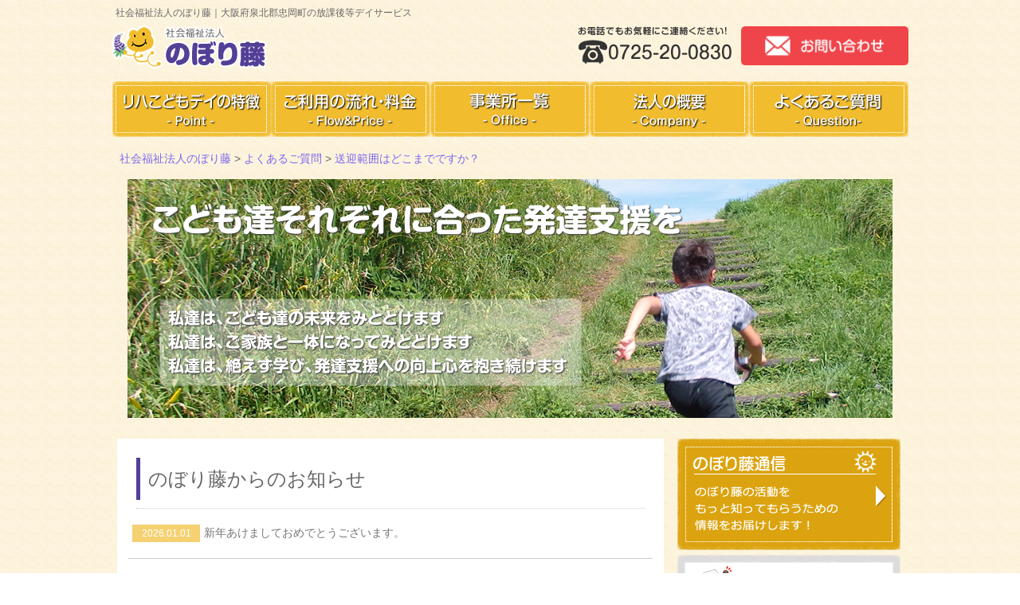

--- FILE ---
content_type: text/html; charset=UTF-8
request_url: https://www.noborifuji.or.jp/faq_post/q02/
body_size: 10755
content:
<!DOCTYPE HTML>
<html>
	<head>
		<meta charset="UTF-8">
		<meta name="viewport" content="width=device-width, initial-scale=1.0, maximum-scale=2.0, user-scalable=yes">
		<meta name="format-detection" content="telephone=no">
		<title>送迎範囲はどこまでですか？ | 社会福祉法人のぼり藤社会福祉法人のぼり藤</title>

				<!-- Global site tag (gtag.js) - Google Analytics -->
		<script async src="https://www.googletagmanager.com/gtag/js?id=UA-211694533-1"></script>
		<script>
			window.dataLayer = window.dataLayer || [];
			function gtag(){dataLayer.push(arguments);}
			gtag('js', new Date());
			gtag('config', 'UA-211694533-1');
		</script>


		<!-- Juicer -->
		<!-- ■■■ -->
		
		
		<!-- All in One SEO 4.5.9.2 - aioseo.com -->
		<meta name="description" content="岸和田市、泉大津市、忠岡町と基本区域はなっておりますが、基本区域外でも送迎が可能か、検討させていただきますので" />
		<meta name="robots" content="max-image-preview:large" />
		<link rel="canonical" href="https://www.noborifuji.or.jp/faq_post/q02/" />
		<meta name="generator" content="All in One SEO (AIOSEO) 4.5.9.2" />
		<meta property="og:locale" content="ja_JP" />
		<meta property="og:site_name" content="社会福祉法人のぼり藤 | 大阪府泉北郡忠岡町の児童発達支援＆放課後等デイサービス" />
		<meta property="og:type" content="article" />
		<meta property="og:title" content="送迎範囲はどこまでですか？ | 社会福祉法人のぼり藤" />
		<meta property="og:description" content="岸和田市、泉大津市、忠岡町と基本区域はなっておりますが、基本区域外でも送迎が可能か、検討させていただきますので" />
		<meta property="og:url" content="https://www.noborifuji.or.jp/faq_post/q02/" />
		<meta property="article:published_time" content="2021-10-07T05:55:19+00:00" />
		<meta property="article:modified_time" content="2021-10-07T05:55:19+00:00" />
		<meta name="twitter:card" content="summary_large_image" />
		<meta name="twitter:title" content="送迎範囲はどこまでですか？ | 社会福祉法人のぼり藤" />
		<meta name="twitter:description" content="岸和田市、泉大津市、忠岡町と基本区域はなっておりますが、基本区域外でも送迎が可能か、検討させていただきますので" />
		<script type="application/ld+json" class="aioseo-schema">
			{"@context":"https:\/\/schema.org","@graph":[{"@type":"BreadcrumbList","@id":"https:\/\/www.noborifuji.or.jp\/faq_post\/q02\/#breadcrumblist","itemListElement":[{"@type":"ListItem","@id":"https:\/\/www.noborifuji.or.jp\/#listItem","position":1,"name":"\u5bb6","item":"https:\/\/www.noborifuji.or.jp\/","nextItem":"https:\/\/www.noborifuji.or.jp\/faq_post\/q02\/#listItem"},{"@type":"ListItem","@id":"https:\/\/www.noborifuji.or.jp\/faq_post\/q02\/#listItem","position":2,"name":"\u9001\u8fce\u7bc4\u56f2\u306f\u3069\u3053\u307e\u3067\u3067\u3059\u304b\uff1f","previousItem":"https:\/\/www.noborifuji.or.jp\/#listItem"}]},{"@type":"Organization","@id":"https:\/\/www.noborifuji.or.jp\/#organization","name":"\u793e\u4f1a\u798f\u7949\u6cd5\u4eba\u306e\u307c\u308a\u85e4","url":"https:\/\/www.noborifuji.or.jp\/"},{"@type":"WebPage","@id":"https:\/\/www.noborifuji.or.jp\/faq_post\/q02\/#webpage","url":"https:\/\/www.noborifuji.or.jp\/faq_post\/q02\/","name":"\u9001\u8fce\u7bc4\u56f2\u306f\u3069\u3053\u307e\u3067\u3067\u3059\u304b\uff1f | \u793e\u4f1a\u798f\u7949\u6cd5\u4eba\u306e\u307c\u308a\u85e4","description":"\u5cb8\u548c\u7530\u5e02\u3001\u6cc9\u5927\u6d25\u5e02\u3001\u5fe0\u5ca1\u753a\u3068\u57fa\u672c\u533a\u57df\u306f\u306a\u3063\u3066\u304a\u308a\u307e\u3059\u304c\u3001\u57fa\u672c\u533a\u57df\u5916\u3067\u3082\u9001\u8fce\u304c\u53ef\u80fd\u304b\u3001\u691c\u8a0e\u3055\u305b\u3066\u3044\u305f\u3060\u304d\u307e\u3059\u306e\u3067","inLanguage":"ja","isPartOf":{"@id":"https:\/\/www.noborifuji.or.jp\/#website"},"breadcrumb":{"@id":"https:\/\/www.noborifuji.or.jp\/faq_post\/q02\/#breadcrumblist"},"datePublished":"2021-10-07T14:55:19+09:00","dateModified":"2021-10-07T14:55:19+09:00"},{"@type":"WebSite","@id":"https:\/\/www.noborifuji.or.jp\/#website","url":"https:\/\/www.noborifuji.or.jp\/","name":"\u793e\u4f1a\u798f\u7949\u6cd5\u4eba\u306e\u307c\u308a\u85e4","description":"\u5927\u962a\u5e9c\u6cc9\u5317\u90e1\u5fe0\u5ca1\u753a\u306e\u5150\u7ae5\u767a\u9054\u652f\u63f4\uff06\u653e\u8ab2\u5f8c\u7b49\u30c7\u30a4\u30b5\u30fc\u30d3\u30b9","inLanguage":"ja","publisher":{"@id":"https:\/\/www.noborifuji.or.jp\/#organization"}}]}
		</script>
		<!-- All in One SEO -->

<link rel='dns-prefetch' href='//www.google.com' />
<link rel="alternate" title="oEmbed (JSON)" type="application/json+oembed" href="https://www.noborifuji.or.jp/wp-json/oembed/1.0/embed?url=https%3A%2F%2Fwww.noborifuji.or.jp%2Ffaq_post%2Fq02%2F" />
<link rel="alternate" title="oEmbed (XML)" type="text/xml+oembed" href="https://www.noborifuji.or.jp/wp-json/oembed/1.0/embed?url=https%3A%2F%2Fwww.noborifuji.or.jp%2Ffaq_post%2Fq02%2F&#038;format=xml" />
<style id='wp-img-auto-sizes-contain-inline-css' type='text/css'>
img:is([sizes=auto i],[sizes^="auto," i]){contain-intrinsic-size:3000px 1500px}
/*# sourceURL=wp-img-auto-sizes-contain-inline-css */
</style>
<style id='wp-emoji-styles-inline-css' type='text/css'>

	img.wp-smiley, img.emoji {
		display: inline !important;
		border: none !important;
		box-shadow: none !important;
		height: 1em !important;
		width: 1em !important;
		margin: 0 0.07em !important;
		vertical-align: -0.1em !important;
		background: none !important;
		padding: 0 !important;
	}
/*# sourceURL=wp-emoji-styles-inline-css */
</style>
<style id='wp-block-library-inline-css' type='text/css'>
:root{--wp-block-synced-color:#7a00df;--wp-block-synced-color--rgb:122,0,223;--wp-bound-block-color:var(--wp-block-synced-color);--wp-editor-canvas-background:#ddd;--wp-admin-theme-color:#007cba;--wp-admin-theme-color--rgb:0,124,186;--wp-admin-theme-color-darker-10:#006ba1;--wp-admin-theme-color-darker-10--rgb:0,107,160.5;--wp-admin-theme-color-darker-20:#005a87;--wp-admin-theme-color-darker-20--rgb:0,90,135;--wp-admin-border-width-focus:2px}@media (min-resolution:192dpi){:root{--wp-admin-border-width-focus:1.5px}}.wp-element-button{cursor:pointer}:root .has-very-light-gray-background-color{background-color:#eee}:root .has-very-dark-gray-background-color{background-color:#313131}:root .has-very-light-gray-color{color:#eee}:root .has-very-dark-gray-color{color:#313131}:root .has-vivid-green-cyan-to-vivid-cyan-blue-gradient-background{background:linear-gradient(135deg,#00d084,#0693e3)}:root .has-purple-crush-gradient-background{background:linear-gradient(135deg,#34e2e4,#4721fb 50%,#ab1dfe)}:root .has-hazy-dawn-gradient-background{background:linear-gradient(135deg,#faaca8,#dad0ec)}:root .has-subdued-olive-gradient-background{background:linear-gradient(135deg,#fafae1,#67a671)}:root .has-atomic-cream-gradient-background{background:linear-gradient(135deg,#fdd79a,#004a59)}:root .has-nightshade-gradient-background{background:linear-gradient(135deg,#330968,#31cdcf)}:root .has-midnight-gradient-background{background:linear-gradient(135deg,#020381,#2874fc)}:root{--wp--preset--font-size--normal:16px;--wp--preset--font-size--huge:42px}.has-regular-font-size{font-size:1em}.has-larger-font-size{font-size:2.625em}.has-normal-font-size{font-size:var(--wp--preset--font-size--normal)}.has-huge-font-size{font-size:var(--wp--preset--font-size--huge)}.has-text-align-center{text-align:center}.has-text-align-left{text-align:left}.has-text-align-right{text-align:right}.has-fit-text{white-space:nowrap!important}#end-resizable-editor-section{display:none}.aligncenter{clear:both}.items-justified-left{justify-content:flex-start}.items-justified-center{justify-content:center}.items-justified-right{justify-content:flex-end}.items-justified-space-between{justify-content:space-between}.screen-reader-text{border:0;clip-path:inset(50%);height:1px;margin:-1px;overflow:hidden;padding:0;position:absolute;width:1px;word-wrap:normal!important}.screen-reader-text:focus{background-color:#ddd;clip-path:none;color:#444;display:block;font-size:1em;height:auto;left:5px;line-height:normal;padding:15px 23px 14px;text-decoration:none;top:5px;width:auto;z-index:100000}html :where(.has-border-color){border-style:solid}html :where([style*=border-top-color]){border-top-style:solid}html :where([style*=border-right-color]){border-right-style:solid}html :where([style*=border-bottom-color]){border-bottom-style:solid}html :where([style*=border-left-color]){border-left-style:solid}html :where([style*=border-width]){border-style:solid}html :where([style*=border-top-width]){border-top-style:solid}html :where([style*=border-right-width]){border-right-style:solid}html :where([style*=border-bottom-width]){border-bottom-style:solid}html :where([style*=border-left-width]){border-left-style:solid}html :where(img[class*=wp-image-]){height:auto;max-width:100%}:where(figure){margin:0 0 1em}html :where(.is-position-sticky){--wp-admin--admin-bar--position-offset:var(--wp-admin--admin-bar--height,0px)}@media screen and (max-width:600px){html :where(.is-position-sticky){--wp-admin--admin-bar--position-offset:0px}}

/*# sourceURL=wp-block-library-inline-css */
</style><style id='global-styles-inline-css' type='text/css'>
:root{--wp--preset--aspect-ratio--square: 1;--wp--preset--aspect-ratio--4-3: 4/3;--wp--preset--aspect-ratio--3-4: 3/4;--wp--preset--aspect-ratio--3-2: 3/2;--wp--preset--aspect-ratio--2-3: 2/3;--wp--preset--aspect-ratio--16-9: 16/9;--wp--preset--aspect-ratio--9-16: 9/16;--wp--preset--color--black: #000000;--wp--preset--color--cyan-bluish-gray: #abb8c3;--wp--preset--color--white: #ffffff;--wp--preset--color--pale-pink: #f78da7;--wp--preset--color--vivid-red: #cf2e2e;--wp--preset--color--luminous-vivid-orange: #ff6900;--wp--preset--color--luminous-vivid-amber: #fcb900;--wp--preset--color--light-green-cyan: #7bdcb5;--wp--preset--color--vivid-green-cyan: #00d084;--wp--preset--color--pale-cyan-blue: #8ed1fc;--wp--preset--color--vivid-cyan-blue: #0693e3;--wp--preset--color--vivid-purple: #9b51e0;--wp--preset--gradient--vivid-cyan-blue-to-vivid-purple: linear-gradient(135deg,rgb(6,147,227) 0%,rgb(155,81,224) 100%);--wp--preset--gradient--light-green-cyan-to-vivid-green-cyan: linear-gradient(135deg,rgb(122,220,180) 0%,rgb(0,208,130) 100%);--wp--preset--gradient--luminous-vivid-amber-to-luminous-vivid-orange: linear-gradient(135deg,rgb(252,185,0) 0%,rgb(255,105,0) 100%);--wp--preset--gradient--luminous-vivid-orange-to-vivid-red: linear-gradient(135deg,rgb(255,105,0) 0%,rgb(207,46,46) 100%);--wp--preset--gradient--very-light-gray-to-cyan-bluish-gray: linear-gradient(135deg,rgb(238,238,238) 0%,rgb(169,184,195) 100%);--wp--preset--gradient--cool-to-warm-spectrum: linear-gradient(135deg,rgb(74,234,220) 0%,rgb(151,120,209) 20%,rgb(207,42,186) 40%,rgb(238,44,130) 60%,rgb(251,105,98) 80%,rgb(254,248,76) 100%);--wp--preset--gradient--blush-light-purple: linear-gradient(135deg,rgb(255,206,236) 0%,rgb(152,150,240) 100%);--wp--preset--gradient--blush-bordeaux: linear-gradient(135deg,rgb(254,205,165) 0%,rgb(254,45,45) 50%,rgb(107,0,62) 100%);--wp--preset--gradient--luminous-dusk: linear-gradient(135deg,rgb(255,203,112) 0%,rgb(199,81,192) 50%,rgb(65,88,208) 100%);--wp--preset--gradient--pale-ocean: linear-gradient(135deg,rgb(255,245,203) 0%,rgb(182,227,212) 50%,rgb(51,167,181) 100%);--wp--preset--gradient--electric-grass: linear-gradient(135deg,rgb(202,248,128) 0%,rgb(113,206,126) 100%);--wp--preset--gradient--midnight: linear-gradient(135deg,rgb(2,3,129) 0%,rgb(40,116,252) 100%);--wp--preset--font-size--small: 13px;--wp--preset--font-size--medium: 20px;--wp--preset--font-size--large: 36px;--wp--preset--font-size--x-large: 42px;--wp--preset--spacing--20: 0.44rem;--wp--preset--spacing--30: 0.67rem;--wp--preset--spacing--40: 1rem;--wp--preset--spacing--50: 1.5rem;--wp--preset--spacing--60: 2.25rem;--wp--preset--spacing--70: 3.38rem;--wp--preset--spacing--80: 5.06rem;--wp--preset--shadow--natural: 6px 6px 9px rgba(0, 0, 0, 0.2);--wp--preset--shadow--deep: 12px 12px 50px rgba(0, 0, 0, 0.4);--wp--preset--shadow--sharp: 6px 6px 0px rgba(0, 0, 0, 0.2);--wp--preset--shadow--outlined: 6px 6px 0px -3px rgb(255, 255, 255), 6px 6px rgb(0, 0, 0);--wp--preset--shadow--crisp: 6px 6px 0px rgb(0, 0, 0);}:where(.is-layout-flex){gap: 0.5em;}:where(.is-layout-grid){gap: 0.5em;}body .is-layout-flex{display: flex;}.is-layout-flex{flex-wrap: wrap;align-items: center;}.is-layout-flex > :is(*, div){margin: 0;}body .is-layout-grid{display: grid;}.is-layout-grid > :is(*, div){margin: 0;}:where(.wp-block-columns.is-layout-flex){gap: 2em;}:where(.wp-block-columns.is-layout-grid){gap: 2em;}:where(.wp-block-post-template.is-layout-flex){gap: 1.25em;}:where(.wp-block-post-template.is-layout-grid){gap: 1.25em;}.has-black-color{color: var(--wp--preset--color--black) !important;}.has-cyan-bluish-gray-color{color: var(--wp--preset--color--cyan-bluish-gray) !important;}.has-white-color{color: var(--wp--preset--color--white) !important;}.has-pale-pink-color{color: var(--wp--preset--color--pale-pink) !important;}.has-vivid-red-color{color: var(--wp--preset--color--vivid-red) !important;}.has-luminous-vivid-orange-color{color: var(--wp--preset--color--luminous-vivid-orange) !important;}.has-luminous-vivid-amber-color{color: var(--wp--preset--color--luminous-vivid-amber) !important;}.has-light-green-cyan-color{color: var(--wp--preset--color--light-green-cyan) !important;}.has-vivid-green-cyan-color{color: var(--wp--preset--color--vivid-green-cyan) !important;}.has-pale-cyan-blue-color{color: var(--wp--preset--color--pale-cyan-blue) !important;}.has-vivid-cyan-blue-color{color: var(--wp--preset--color--vivid-cyan-blue) !important;}.has-vivid-purple-color{color: var(--wp--preset--color--vivid-purple) !important;}.has-black-background-color{background-color: var(--wp--preset--color--black) !important;}.has-cyan-bluish-gray-background-color{background-color: var(--wp--preset--color--cyan-bluish-gray) !important;}.has-white-background-color{background-color: var(--wp--preset--color--white) !important;}.has-pale-pink-background-color{background-color: var(--wp--preset--color--pale-pink) !important;}.has-vivid-red-background-color{background-color: var(--wp--preset--color--vivid-red) !important;}.has-luminous-vivid-orange-background-color{background-color: var(--wp--preset--color--luminous-vivid-orange) !important;}.has-luminous-vivid-amber-background-color{background-color: var(--wp--preset--color--luminous-vivid-amber) !important;}.has-light-green-cyan-background-color{background-color: var(--wp--preset--color--light-green-cyan) !important;}.has-vivid-green-cyan-background-color{background-color: var(--wp--preset--color--vivid-green-cyan) !important;}.has-pale-cyan-blue-background-color{background-color: var(--wp--preset--color--pale-cyan-blue) !important;}.has-vivid-cyan-blue-background-color{background-color: var(--wp--preset--color--vivid-cyan-blue) !important;}.has-vivid-purple-background-color{background-color: var(--wp--preset--color--vivid-purple) !important;}.has-black-border-color{border-color: var(--wp--preset--color--black) !important;}.has-cyan-bluish-gray-border-color{border-color: var(--wp--preset--color--cyan-bluish-gray) !important;}.has-white-border-color{border-color: var(--wp--preset--color--white) !important;}.has-pale-pink-border-color{border-color: var(--wp--preset--color--pale-pink) !important;}.has-vivid-red-border-color{border-color: var(--wp--preset--color--vivid-red) !important;}.has-luminous-vivid-orange-border-color{border-color: var(--wp--preset--color--luminous-vivid-orange) !important;}.has-luminous-vivid-amber-border-color{border-color: var(--wp--preset--color--luminous-vivid-amber) !important;}.has-light-green-cyan-border-color{border-color: var(--wp--preset--color--light-green-cyan) !important;}.has-vivid-green-cyan-border-color{border-color: var(--wp--preset--color--vivid-green-cyan) !important;}.has-pale-cyan-blue-border-color{border-color: var(--wp--preset--color--pale-cyan-blue) !important;}.has-vivid-cyan-blue-border-color{border-color: var(--wp--preset--color--vivid-cyan-blue) !important;}.has-vivid-purple-border-color{border-color: var(--wp--preset--color--vivid-purple) !important;}.has-vivid-cyan-blue-to-vivid-purple-gradient-background{background: var(--wp--preset--gradient--vivid-cyan-blue-to-vivid-purple) !important;}.has-light-green-cyan-to-vivid-green-cyan-gradient-background{background: var(--wp--preset--gradient--light-green-cyan-to-vivid-green-cyan) !important;}.has-luminous-vivid-amber-to-luminous-vivid-orange-gradient-background{background: var(--wp--preset--gradient--luminous-vivid-amber-to-luminous-vivid-orange) !important;}.has-luminous-vivid-orange-to-vivid-red-gradient-background{background: var(--wp--preset--gradient--luminous-vivid-orange-to-vivid-red) !important;}.has-very-light-gray-to-cyan-bluish-gray-gradient-background{background: var(--wp--preset--gradient--very-light-gray-to-cyan-bluish-gray) !important;}.has-cool-to-warm-spectrum-gradient-background{background: var(--wp--preset--gradient--cool-to-warm-spectrum) !important;}.has-blush-light-purple-gradient-background{background: var(--wp--preset--gradient--blush-light-purple) !important;}.has-blush-bordeaux-gradient-background{background: var(--wp--preset--gradient--blush-bordeaux) !important;}.has-luminous-dusk-gradient-background{background: var(--wp--preset--gradient--luminous-dusk) !important;}.has-pale-ocean-gradient-background{background: var(--wp--preset--gradient--pale-ocean) !important;}.has-electric-grass-gradient-background{background: var(--wp--preset--gradient--electric-grass) !important;}.has-midnight-gradient-background{background: var(--wp--preset--gradient--midnight) !important;}.has-small-font-size{font-size: var(--wp--preset--font-size--small) !important;}.has-medium-font-size{font-size: var(--wp--preset--font-size--medium) !important;}.has-large-font-size{font-size: var(--wp--preset--font-size--large) !important;}.has-x-large-font-size{font-size: var(--wp--preset--font-size--x-large) !important;}
/*# sourceURL=global-styles-inline-css */
</style>

<style id='classic-theme-styles-inline-css' type='text/css'>
/*! This file is auto-generated */
.wp-block-button__link{color:#fff;background-color:#32373c;border-radius:9999px;box-shadow:none;text-decoration:none;padding:calc(.667em + 2px) calc(1.333em + 2px);font-size:1.125em}.wp-block-file__button{background:#32373c;color:#fff;text-decoration:none}
/*# sourceURL=/wp-includes/css/classic-themes.min.css */
</style>
<link rel='stylesheet' id='contact-form-7-css' href='https://www.noborifuji.or.jp/sys/wp-content/plugins/contact-form-7/includes/css/styles.css?ver=5.9.3' type='text/css' media='all' />
<link rel='stylesheet' id='wp-pagenavi-css' href='https://www.noborifuji.or.jp/sys/wp-content/plugins/wp-pagenavi/pagenavi-css.css?ver=2.70' type='text/css' media='all' />
<link rel="https://api.w.org/" href="https://www.noborifuji.or.jp/wp-json/" /><link rel="alternate" title="JSON" type="application/json" href="https://www.noborifuji.or.jp/wp-json/wp/v2/faq/56" /><link rel='shortlink' href='https://www.noborifuji.or.jp/?p=56' />
	</head>

	<body data-rsssl=1>

		<div id="layout">

			<header class="clearfix">
				<div id="shoulder">
					<h1>
												社会福祉法人のぼり藤｜大阪府泉北郡忠岡町の放課後等デイサービス
											</h1>

				</div>
				<div id="header_logo">
					<a href="https://www.noborifuji.or.jp/"><img class="linkimg" src="https://www.noborifuji.or.jp/sys/wp-content/themes/noborifuji_theme/img/common/header_logo.png" title="リハこどもデイアイビー" alt="リハこどもデイアイビー" width="200" height="54"></a>
				</div>
				<div id="header_conversion_pc" class="clearfix">
					<div class="header_tell"><img class="linkimg" src="https://www.noborifuji.or.jp/sys/wp-content/themes/noborifuji_theme/img/common/header_tell_pc.png" alt="電話番号は0725-90-6123" width="210" height="50"></div>
					<div class="header_contact"><a href="https://www.noborifuji.or.jp/contact"><img class="linkimg" src="https://www.noborifuji.or.jp/sys/wp-content/themes/noborifuji_theme/img/common/header_contact_pc.png" alt="お問い合わせはコチラ" width="210" height="50"></a></div>
				</div>
				<div id="header_conversion_sp" class="clearfix">
					<div class="header_tell"><a href="tel:0725-90-6123"><img class="linkimg" src="https://www.noborifuji.or.jp/sys/wp-content/themes/noborifuji_theme/img/common/header_tell_sp.png" alt="電話番号は0725-90-6123" width="210" height="50"></a></div>
					<div class="header_contact"><a href="https://www.noborifuji.or.jp/contact"><img class="linkimg" src="https://www.noborifuji.or.jp/sys/wp-content/themes/noborifuji_theme/img/common/header_contact_sp.png" alt="お問い合わせはコチラ" width="210" height="50"></a></div>
				</div>

			</header>

			<div id="topnavi_pc" class="clearfix">
				<ul>
					<li><a href="https://www.noborifuji.or.jp/noborifuji_point"><img class="linkimg" src="https://www.noborifuji.or.jp/sys/wp-content/themes/noborifuji_theme/img/common/navi01.png" alt="リハこどもデイの特色" width="200" height="70"></a></li>
					<li><a href="https://www.noborifuji.or.jp/flow_price"><img class="linkimg" src="https://www.noborifuji.or.jp/sys/wp-content/themes/noborifuji_theme/img/common/navi02.png" alt="ご利用の流れ・料金" width="200" height="70"></a></li>
					<li><a href="https://www.noborifuji.or.jp/office"><img class="linkimg" src="https://www.noborifuji.or.jp/sys/wp-content/themes/noborifuji_theme/img/common/navi03.png" alt="事業所紹介" width="200" height="70"></a></li>
					<li><a href="https://www.noborifuji.or.jp/company"><img class="linkimg" src="https://www.noborifuji.or.jp/sys/wp-content/themes/noborifuji_theme/img/common/navi04.png" alt="会社概要" width="200" height="70"></a></li>
					<li><a href="https://www.noborifuji.or.jp/faq"><img class="linkimg" src="https://www.noborifuji.or.jp/sys/wp-content/themes/noborifuji_theme/img/common/navi05.png" alt="よくあるご質問" width="200" height="70"></a></li>
				</ul>
			</div>
			<div id="topnavi_sp" class="clearfix">
				<ul>
					<li><a href="https://www.noborifuji.or.jp/noborifuji_point"><img class="linkimg" src="https://www.noborifuji.or.jp/sys/wp-content/themes/noborifuji_theme/img/common/sp_navi01.png" alt="リハこどもデイの特色" width="210" height="80"></a></li>
					<li><a href="https://www.noborifuji.or.jp/flow_price"><img class="linkimg" src="https://www.noborifuji.or.jp/sys/wp-content/themes/noborifuji_theme/img/common/sp_navi02.png" alt="ご利用の流れ・料金＆アクセス" width="210" height="80"></a></li>
					<li><a href="https://www.noborifuji.or.jp/office"><img class="linkimg" src="https://www.noborifuji.or.jp/sys/wp-content/themes/noborifuji_theme/img/common/sp_navi03.png" alt="事業所紹介" width="210" height="80"></a></li>
					<li><a href="https://www.noborifuji.or.jp/company"><img class="linkimg" src="https://www.noborifuji.or.jp/sys/wp-content/themes/noborifuji_theme/img/common/sp_navi04.png" alt="会社概要" width="210" height="80"></a></li>
					<li><a href="https://www.noborifuji.or.jp/faq"><img class="linkimg" src="https://www.noborifuji.or.jp/sys/wp-content/themes/noborifuji_theme/img/common/sp_navi05.png" alt="よくあるご質問" width="210" height="80"></a></li>
				</ul>
			</div>

						<div class="breadcrumbs"><!-- Breadcrumb NavXT 7.3.0 -->
<span property="itemListElement" typeof="ListItem"><a property="item" typeof="WebPage" title="Go to 社会福祉法人のぼり藤." href="https://www.noborifuji.or.jp" class="home" ><span property="name">社会福祉法人のぼり藤</span></a><meta property="position" content="1"></span> &gt; <span property="itemListElement" typeof="ListItem"><a property="item" typeof="WebPage" title="Go to よくあるご質問." href="https://www.noborifuji.or.jp/faq/" class="faq-root post post-faq" ><span property="name">よくあるご質問</span></a><meta property="position" content="2"></span> &gt; <span property="itemListElement" typeof="ListItem"><a property="item" typeof="WebPage" title="Go to 送迎範囲はどこまでですか？." href="https://www.noborifuji.or.jp/faq_post/q02/" class="post post-faq current-item" aria-current="page"><span property="name">送迎範囲はどこまでですか？</span></a><meta property="position" content="3"></span></div>
			
<div id="slider">
	<img src="https://www.noborifuji.or.jp/sys/wp-content/themes/noborifuji_theme/img/index/slide_01.jpg" alt="社会福祉法人のぼり藤" width="960" height="300">
</div>

<div id="container" class="clearfix">
	<div id="main">

		<div class="index_box">
			<div class="index_box_title"><h2>のぼり藤からのお知らせ</h2></div>
			<div id="info_list">
				<ul>
										<li><a href="https://www.noborifuji.or.jp/information_post/%e6%96%b0%e5%b9%b4%e3%81%82%e3%81%91%e3%81%be%e3%81%97%e3%81%a6%e3%81%8a%e3%82%81%e3%81%a7%e3%81%a8%e3%81%86%e3%81%94%e3%81%96%e3%81%84%e3%81%be%e3%81%99%e3%80%82-2/"><span>2026.01.01</span>新年あけましておめでとうございます。</a></li>
										<li><a href="https://www.noborifuji.or.jp/information_post/%e3%82%af%e3%83%aa%e3%82%b9%e3%83%9e%e3%82%b9%e6%ba%96%e5%82%99%e3%82%92%e3%81%97%e3%81%be%e3%81%97%e3%81%9f/"><span>2025.12.02</span>クリスマス準備をしました</a></li>
										<li><a href="https://www.noborifuji.or.jp/information_post/%e3%83%87%e3%82%a4%e3%82%b5%e3%83%bc%e3%83%93%e3%82%b9lupin%e5%ae%9d%e6%9d%a5%e3%80%80%e6%96%b0%e8%a6%8f%e3%82%aa%e3%83%bc%e3%83%97%e3%83%b3%e3%83%bb%e8%a6%8b%e5%ad%a6%e4%bc%9a%e9%96%8b%e5%82%ac/"><span>2025.11.19</span>デイサービスLUPIN宝来　新規オープン・見学会開催のお知らせ</a></li>
										<li><a href="https://www.noborifuji.or.jp/information_post/%e6%95%ac%e8%80%81%e4%bc%9a%e3%81%ae%e3%81%8a%e7%a5%9d%e3%81%84%e3%81%ab%e3%81%93%e3%81%a9%e3%82%82%e3%81%9f%e3%81%a1%e3%81%8c%e8%a8%aa%e3%82%8c%e3%81%be%e3%81%97%e3%81%9f/"><span>2025.09.15</span>敬老会のお祝いにこどもたちが訪れました</a></li>
										<li><a href="https://www.noborifuji.or.jp/information_post/%e7%89%b9%e5%88%a5%e9%a4%8a%e8%ad%b7%e8%80%81%e4%ba%ba%e3%83%9b%e3%83%bc%e3%83%a0%e5%9c%b0%e9%8e%ae%e7%a5%ad/"><span>2025.08.29</span>特別養護老人ホーム地鎮祭</a></li>
										<li><a href="https://www.noborifuji.or.jp/information_post/%e5%a4%a7%e9%98%aa%e7%a7%91%e5%ad%a6%e6%8a%80%e8%a1%93%e9%a4%a8%e3%81%b8%e8%a1%8c%e3%81%a3%e3%81%a6%e3%81%8d%e3%81%be%e3%81%97%e3%81%9f/"><span>2025.08.16</span>大阪科学技術館へ行ってきました</a></li>
										<li><a href="https://www.noborifuji.or.jp/information_post/%e5%8c%bb%e7%99%82%e6%b3%95%e4%ba%ba%e7%b4%80%e5%b7%9d%e4%bc%9a%e3%81%8c%e3%82%b0%e3%83%ab%e3%83%bc%e3%83%97%e4%bc%9a%e7%a4%be%e3%81%ab%e3%81%aa%e3%82%8a%e3%81%be%e3%81%97%e3%81%9f%ef%bc%81/"><span>2025.07.03</span>医療法人紀川会がグループ会社になりました！</a></li>
										<li><a href="https://www.noborifuji.or.jp/information_post/%e6%af%8d%e3%81%ae%e6%97%a5/"><span>2025.05.11</span>母の日</a></li>
										<li><a href="https://www.noborifuji.or.jp/information_post/%e8%b2%9d%e5%a1%9a%e5%b8%82%e3%81%b8%e9%81%8a%e3%81%b3%e3%81%ab%e8%a1%8c%e3%81%8d%e3%81%be%e3%81%97%e3%81%9f/"><span>2025.04.18</span>貝塚市へ遊びに行きました</a></li>
										<li><a href="https://www.noborifuji.or.jp/information_post/%e3%82%b5%e3%83%bc%e3%83%93%e3%82%b9%e4%bb%98%e3%81%8d%e9%ab%98%e9%bd%a2%e8%80%85%e5%90%91%e3%81%91%e4%bd%8f%e5%ae%85%e3%80%80lupin%e3%83%8f%e3%82%a6%e3%82%b9%e5%ae%9d%e6%9d%a5open%e3%81%97%e3%81%be/"><span>2025.03.01</span>サービス付き高齢者向け住宅　LUPINハウス宝来OPENしました&#x203c;</a></li>
														</ul>
			</div>
		</div>

		<div class="index_box">
			<div class="index_box_title"><h2>周囲の理解と適切なサポートのためにリハこどもデイが目指すもの</h2></div>
			<div class="index_box_txt_line">
				リハこどもデイは、『運動』『リハビリ』『学習』の3つを組み合わせることで、発達支援を必要とするこどもたちが、その能力を最大限に引き出し、成長の中で充実した生活を送れるようにするための援助、社会的な自立への支援を行います。
			</div>
<!--
			<div class="responsive_c_m20">
				<a href="./ivy_point"><img class="linkimg" src="https://www.noborifuji.or.jp/img/index/index_button01.png" alt="リハこどもデイの特色" width="210" height="70"></a>
			</div>
-->
		</div>

	</div>
	<!-- /main -->

<div id="menu">
	<div class="side_navi">
		<ul>
			<li><a href="https://www.noborifuji.or.jp/noborifuji_report"><img class="linkimg" src="https://www.noborifuji.or.jp/sys/wp-content/themes/noborifuji_theme/img/common/banner_noborifuji_report.png" alt="のぼり藤通信" width="280" height="140"></a></li>
			<li><a href="https://www.noborifuji.or.jp/recruit"><img class="linkimg" src="https://www.noborifuji.or.jp/sys/wp-content/themes/noborifuji_theme/img/common/sidebar_navi02.png" alt="求人情報" width="280" height="70"></a></li>
			<li><a href="https://www.noborifuji.or.jp/welfare"><img class="linkimg" src="https://www.noborifuji.or.jp/sys/wp-content/themes/noborifuji_theme/img/common/sidebar_navi05.png" alt="福利厚生" width="280" height="70"></a></li>
			<li><a href="https://www.noborifuji.or.jp/staff"><img class="linkimg" src="https://www.noborifuji.or.jp/sys/wp-content/themes/noborifuji_theme/img/common/sidebar_navi00.png" alt="スタッフ紹介" width="280" height="70"></a></li>
			<li><a href="https://www.noborifuji.or.jp/contact"><img class="linkimg" src="https://www.noborifuji.or.jp/sys/wp-content/themes/noborifuji_theme/img/common/sidebar_navi04.png" alt="お問い合わせ" width="280" height="70"></a></li>
			<li><a href="https://www.noborifuji.or.jp/request"><img class="linkimg" src="https://www.noborifuji.or.jp/sys/wp-content/themes/noborifuji_theme/img/common/sidebar_navi10.png" alt="利用申し込み" width="280" height="70"></a></li>
		</ul>
	</div>
</div>
<!-- /menu -->

</div>
<!-- /container -->


</div>
<!-- /layout -->

<link rel="stylesheet" href="https://www.noborifuji.or.jp/sys/wp-content/themes/noborifuji_theme/style.css" media="screen">

<script type="text/javascript" src="https://www.noborifuji.or.jp/sys/wp-content/themes/noborifuji_theme/js/jquery-2.1.4.min.js"></script>
<script type="text/javascript" src="https://www.noborifuji.or.jp/sys/wp-content/themes/noborifuji_theme/js/scrolltopcontrol.js"></script>

<script type="speculationrules">
{"prefetch":[{"source":"document","where":{"and":[{"href_matches":"/*"},{"not":{"href_matches":["/sys/wp-*.php","/sys/wp-admin/*","/sys/wp-content/uploads/*","/sys/wp-content/*","/sys/wp-content/plugins/*","/sys/wp-content/themes/noborifuji_theme/*","/*\\?(.+)"]}},{"not":{"selector_matches":"a[rel~=\"nofollow\"]"}},{"not":{"selector_matches":".no-prefetch, .no-prefetch a"}}]},"eagerness":"conservative"}]}
</script>
<script type="text/javascript" src="https://www.noborifuji.or.jp/sys/wp-content/plugins/contact-form-7/includes/swv/js/index.js?ver=5.9.3" id="swv-js"></script>
<script type="text/javascript" id="contact-form-7-js-extra">
/* <![CDATA[ */
var wpcf7 = {"api":{"root":"https://www.noborifuji.or.jp/wp-json/","namespace":"contact-form-7/v1"}};
//# sourceURL=contact-form-7-js-extra
/* ]]> */
</script>
<script type="text/javascript" src="https://www.noborifuji.or.jp/sys/wp-content/plugins/contact-form-7/includes/js/index.js?ver=5.9.3" id="contact-form-7-js"></script>
<script type="text/javascript" id="google-invisible-recaptcha-js-before">
/* <![CDATA[ */
var renderInvisibleReCaptcha = function() {

    for (var i = 0; i < document.forms.length; ++i) {
        var form = document.forms[i];
        var holder = form.querySelector('.inv-recaptcha-holder');

        if (null === holder) continue;
		holder.innerHTML = '';

         (function(frm){
			var cf7SubmitElm = frm.querySelector('.wpcf7-submit');
            var holderId = grecaptcha.render(holder,{
                'sitekey': '6Ldp84AUAAAAACTP06DnQVlwDRnXtxQPu5FFiMh-', 'size': 'invisible', 'badge' : 'bottomright',
                'callback' : function (recaptchaToken) {
					if((null !== cf7SubmitElm) && (typeof jQuery != 'undefined')){jQuery(frm).submit();grecaptcha.reset(holderId);return;}
					 HTMLFormElement.prototype.submit.call(frm);
                },
                'expired-callback' : function(){grecaptcha.reset(holderId);}
            });

			if(null !== cf7SubmitElm && (typeof jQuery != 'undefined') ){
				jQuery(cf7SubmitElm).off('click').on('click', function(clickEvt){
					clickEvt.preventDefault();
					grecaptcha.execute(holderId);
				});
			}
			else
			{
				frm.onsubmit = function (evt){evt.preventDefault();grecaptcha.execute(holderId);};
			}


        })(form);
    }
};

//# sourceURL=google-invisible-recaptcha-js-before
/* ]]> */
</script>
<script type="text/javascript" async defer src="https://www.google.com/recaptcha/api.js?onload=renderInvisibleReCaptcha&amp;render=explicit" id="google-invisible-recaptcha-js"></script>
<script id="wp-emoji-settings" type="application/json">
{"baseUrl":"https://s.w.org/images/core/emoji/17.0.2/72x72/","ext":".png","svgUrl":"https://s.w.org/images/core/emoji/17.0.2/svg/","svgExt":".svg","source":{"concatemoji":"https://www.noborifuji.or.jp/sys/wp-includes/js/wp-emoji-release.min.js?ver=6.9"}}
</script>
<script type="module">
/* <![CDATA[ */
/*! This file is auto-generated */
const a=JSON.parse(document.getElementById("wp-emoji-settings").textContent),o=(window._wpemojiSettings=a,"wpEmojiSettingsSupports"),s=["flag","emoji"];function i(e){try{var t={supportTests:e,timestamp:(new Date).valueOf()};sessionStorage.setItem(o,JSON.stringify(t))}catch(e){}}function c(e,t,n){e.clearRect(0,0,e.canvas.width,e.canvas.height),e.fillText(t,0,0);t=new Uint32Array(e.getImageData(0,0,e.canvas.width,e.canvas.height).data);e.clearRect(0,0,e.canvas.width,e.canvas.height),e.fillText(n,0,0);const a=new Uint32Array(e.getImageData(0,0,e.canvas.width,e.canvas.height).data);return t.every((e,t)=>e===a[t])}function p(e,t){e.clearRect(0,0,e.canvas.width,e.canvas.height),e.fillText(t,0,0);var n=e.getImageData(16,16,1,1);for(let e=0;e<n.data.length;e++)if(0!==n.data[e])return!1;return!0}function u(e,t,n,a){switch(t){case"flag":return n(e,"\ud83c\udff3\ufe0f\u200d\u26a7\ufe0f","\ud83c\udff3\ufe0f\u200b\u26a7\ufe0f")?!1:!n(e,"\ud83c\udde8\ud83c\uddf6","\ud83c\udde8\u200b\ud83c\uddf6")&&!n(e,"\ud83c\udff4\udb40\udc67\udb40\udc62\udb40\udc65\udb40\udc6e\udb40\udc67\udb40\udc7f","\ud83c\udff4\u200b\udb40\udc67\u200b\udb40\udc62\u200b\udb40\udc65\u200b\udb40\udc6e\u200b\udb40\udc67\u200b\udb40\udc7f");case"emoji":return!a(e,"\ud83e\u1fac8")}return!1}function f(e,t,n,a){let r;const o=(r="undefined"!=typeof WorkerGlobalScope&&self instanceof WorkerGlobalScope?new OffscreenCanvas(300,150):document.createElement("canvas")).getContext("2d",{willReadFrequently:!0}),s=(o.textBaseline="top",o.font="600 32px Arial",{});return e.forEach(e=>{s[e]=t(o,e,n,a)}),s}function r(e){var t=document.createElement("script");t.src=e,t.defer=!0,document.head.appendChild(t)}a.supports={everything:!0,everythingExceptFlag:!0},new Promise(t=>{let n=function(){try{var e=JSON.parse(sessionStorage.getItem(o));if("object"==typeof e&&"number"==typeof e.timestamp&&(new Date).valueOf()<e.timestamp+604800&&"object"==typeof e.supportTests)return e.supportTests}catch(e){}return null}();if(!n){if("undefined"!=typeof Worker&&"undefined"!=typeof OffscreenCanvas&&"undefined"!=typeof URL&&URL.createObjectURL&&"undefined"!=typeof Blob)try{var e="postMessage("+f.toString()+"("+[JSON.stringify(s),u.toString(),c.toString(),p.toString()].join(",")+"));",a=new Blob([e],{type:"text/javascript"});const r=new Worker(URL.createObjectURL(a),{name:"wpTestEmojiSupports"});return void(r.onmessage=e=>{i(n=e.data),r.terminate(),t(n)})}catch(e){}i(n=f(s,u,c,p))}t(n)}).then(e=>{for(const n in e)a.supports[n]=e[n],a.supports.everything=a.supports.everything&&a.supports[n],"flag"!==n&&(a.supports.everythingExceptFlag=a.supports.everythingExceptFlag&&a.supports[n]);var t;a.supports.everythingExceptFlag=a.supports.everythingExceptFlag&&!a.supports.flag,a.supports.everything||((t=a.source||{}).concatemoji?r(t.concatemoji):t.wpemoji&&t.twemoji&&(r(t.twemoji),r(t.wpemoji)))});
//# sourceURL=https://www.noborifuji.or.jp/sys/wp-includes/js/wp-emoji-loader.min.js
/* ]]> */
</script>

<footer>
	<div id="footer_noborifuji">
		<div id="footer_noborifuji_layout" class="clearfix">
			<div id="footer_logo">
				<a href="https://www.noborifuji.or.jp/"><img class="linkimg" src="https://www.noborifuji.or.jp/sys/wp-content/themes/noborifuji_theme/img/common/footer_logo.png" title="リハこどもデイアイビー" alt="リハこどもデイアイビー" width="200" height="54"></a>
			</div>
			<div id="footer_conversion" class="clearfix">
				<div id="footer_tell"><img class="linkimg" src="https://www.noborifuji.or.jp/sys/wp-content/themes/noborifuji_theme/img/common/footer_tell.png" alt="電話番号は0725-90-7745" width="210" height="50"></div>
				<div id="footer_contact"><a href="https://www.noborifuji.or.jp/contact"><img class="linkimg" src="https://www.noborifuji.or.jp/sys/wp-content/themes/noborifuji_theme/img/common/footer_contact.png" alt="お問い合わせはコチラ" width="210" height="50"></a></div>
			</div>
		</div>
		<div id="footer_navi_layout">
			<ul class="clearfix">
				<li><a href="https://www.noborifuji.or.jp/noborifuji_point">リハこどもデイの特徴</a></li>
				<li><a href="https://www.noborifuji.or.jp/flow_price">ご利用の流れ・料金</a></li>
				<li><a href="https://www.noborifuji.or.jp/office">事業所紹介</a></li>
				<li><a href="https://www.noborifuji.or.jp/company">法人の概要</a></li>
				<li><a href="https://www.noborifuji.or.jp/faq">よくあるご質問</a></li>
				<li><a href="https://www.noborifuji.or.jp/noborifuji_point">のぼり藤通信</a></li>
				<li><a href="https://www.noborifuji.or.jp/recruit">採用情報</a></li>
				<li><a href="https://www.noborifuji.or.jp/welfare">福利厚生</a></li>
				<li><a href="https://www.noborifuji.or.jp/staff">スタッフ紹介</a></li>
				<li><a href="https://www.noborifuji.or.jp/information">お知らせ記事一覧</a></li>
				<li><a href="https://www.noborifuji.or.jp/contact">お問い合わせ</a></li>
				<li><a href="https://www.noborifuji.or.jp/request">利用申し込み</a></li>
			</ul>
		</div>
	</div>
	<div id="footer_related">
		<div id="footer_related_layout" class="clearfix">
			<img class="linkimg" src="https://www.noborifuji.or.jp/sys/wp-content/themes/noborifuji_theme/img/common/related_site_title.png" alt="関連サイト" width="100" height="20">
			<ul class="clearfix">
				<li><a href="https://rupinasu-inc.co.jp/" target="_blank"><img class="linkimg" src="https://www.noborifuji.or.jp/sys/wp-content/themes/noborifuji_theme/img/common/related_site01.png" alt="株式会社ルピナス" width="130" height="70"></a></li>
				<li><a href="https://ground-ivy.co.jp/kids/" target="_blank"><img class="linkimg" src="https://www.noborifuji.or.jp/sys/wp-content/themes/noborifuji_theme/img/common/related_site02.png" alt="リハこどもデイ" width="130" height="70"></a></li>
				<li><a href="https://www.kouan-clinic.or.jp/" target="_blank"><img class="linkimg" src="https://www.noborifuji.or.jp/sys/wp-content/themes/noborifuji_theme/img/common/related_site05.png" alt="医療法人こうあん" width="130" height="70"></a></li>
				<li><a href="https://www.lupin-inc.co.jp/" target="_blank"><img class="linkimg" src="https://www.noborifuji.or.jp/sys/wp-content/themes/noborifuji_theme/img/common/related_site07.png" alt="有限会社LUPIN（ルーピン）" width="130" height="70"></a></li>
				<li><a href="https://www.kikawa.or.jp/wp/" target="_blank"><img class="linkimg" src="https://www.noborifuji.or.jp/sys/wp-content/themes/noborifuji_theme/img/common/related_site09.png" alt="医療法人紀川会" width="130" height="70"></a></li>
				<li><a href="https://www.instagram.com/shakaifukushi_noborifuji/" target="_blank"><img class="linkimg" src="https://www.noborifuji.or.jp/sys/wp-content/themes/noborifuji_theme/img/common/related_site08.png" alt="リハこどもデイ 公式インスタグラム" width="130" height="70"></a></li>
			</ul>
		</div>
	</div>
	<div id="copyright">
		Copyright © Noborifuji Inc. All Rights Reserved.
	</div>
</footer>


</body>
</html>

--- FILE ---
content_type: text/css
request_url: https://www.noborifuji.or.jp/sys/wp-content/themes/noborifuji_theme/style.css
body_size: 286
content:
/*
Theme Name: noborifuji_theme
Description:�Љ���@�l�̂ڂ蓡�̃e�[�}
Theme URI: https://noborifuji.or.jp
Author: ������Ѓu���b�W�I��
Author URI: http://www.bridgeon.co.jp/
Version: 1.0
*/

@charset "utf-8";
/* CSS Document */

/*�u���E�U�̏�����*/
@import url("./css/reset.css");

/*�e�y�[�W���ʐݒ�*/
@import url("./css/common.css");

/*�e�y�[�W���Ƃ̐ݒ�*/
@import url("./css/page.css");

--- FILE ---
content_type: text/css
request_url: https://www.noborifuji.or.jp/sys/wp-content/themes/noborifuji_theme/css/common.css
body_size: 1818
content:
@charset "utf-8";

body {
	background-image: url("../img/common/back_main.png") ;
	font-family: Verdana, "ヒラギノ角ゴ ProN W3", "Hiragino Kaku Gothic ProN", "メイリオ", "游ゴシック", YuGothic, Meiryo, sans-serif;
	text-decoration: none;
	color: #666;
	line-height: 140%;
	scrolling="no"
}

h1, h2, h3, h4 {
	font-weight: normal;
}

ul {
	list-style: none;
}

.clearfix:after {
	content: "";  /* 新しい要素を作る */
	display: block;  /* ブロックレベル要素に */
	clear: both;
}

img {
	max-width: 100%;
	height: auto;
}/* imgタグは基本的にレスポンシブ */

a {
	color: #7B68EE;
	text-decoration:none;
	-webkit-transition: 0.3s;
	-moz-transition: 0.3s;
	-o-transition: 0.3s;
	transition: 0.3s;
}

a:hover {
	text-decoration: underline;
	color: #FF7F27;
}

a img.linkimg {
	-webkit-transition: 0.3s ease-in-out;
	-moz-transition: 0.3s ease-in-out;
	-o-transition: 0.3s ease-in-out;
	transition: 0.3s ease-in-out;
}  /* imgタグのリンクはうっすら透明ロールオーバー */

a:hover img.linkimg {
	opacity: 0.6;
	filter: alpha(opacity=60);
	-ms-filter: "alpha( opacity=60 )";
	background: none!important;
}

/* ====================================================
画像のfloatとレスポンシブによる解除
==================================================== */
@media (min-width: 768px) {
	.responsive_l { float: left; -webkit-box-sizing: border-box; -moz-box-sizing: border-box; -o-box-sizing: border-box; box-sizing: border-box;}
	.responsive_r { float: right; -webkit-box-sizing: border-box; -moz-box-sizing: border-box; -o-box-sizing: border-box; box-sizing: border-box;}
	.responsive_l50 { float: left; width: 50%; -webkit-box-sizing: border-box; -moz-box-sizing: border-box; -o-box-sizing: border-box; box-sizing: border-box;}
	.responsive_r50 { float: right; width: 50%; -webkit-box-sizing: border-box; -moz-box-sizing: border-box; -o-box-sizing: border-box; box-sizing: border-box;}
}

.responsive_l,
.responsive_c,
.responsive_r,
.responsive_l50,
.responsive_r50 {
	display: block;
	text-align: center;
	margin: 0 10px;
}
.responsive_c_m20 {
	display: block;
	text-align: center;
	margin: 15px 0;
}

img.alignright { display: block; margin: 10px 0 10px auto; }/* 配置位置 右 */
img.alignleft { display: block; margin: 10px auto 10px 0; }/* 配置位置 左 */
img.aligncenter { display: block; margin: 10px auto; }/* 配置位置 中央 */

/* ====================================================
layout「一番外側のBOX」
==================================================== */
@media (min-width: 768px) {
	#layout {
		max-width: 1000px;
		padding-left: 0;
		margin: 0 auto;
	}
}
#layout {
	font-size: 14px;
}

/* ====================================================
headerからTOPナビまで。
==================================================== */
@media (min-width: 768px) {
	#header_logo {
		float: left;
	}
	#header_conversion_pc {
		float: right;
	}
	#topnavi_pc li {
		float: left;
		max-width: 20%;
		height: auto;
	}
	#topnavi_sp,#header_conversion_sp {
		display: none;
	}
}
@media (max-width: 768px) {
	header_conversion_sp {
		text-align: center;
	}
	.header_contact,.header_tell {
		display: inline-block;
		width: 40%;
	}

	#topnavi_pc,#header_conversion_pc {
		display: none;
	}
	#topnavi_sp li {
		float: left;
		max-width: 20%;
	}
	header {
		text-align: center;
	}
}

#shoulder {
	padding: 5px;
	font-size: 12px;
}

header {
	padding-bottom: 10px;
}

.header_contact,.header_tell {
	display: -moz-inline-box; /*for Firefox 2*/
	display: inline-block; /*for modern*/
	/display: inline; /*for ie5～7*/
	/zoom: 1; /*for ie5～7*/
}

/* ====================================================
main『メインコンテンツの左側』
==================================================== */
@media (min-width: 768px) {
	#main {
		float: left;
		width: 100%;
		margin-right: -300px;
		padding-right: 300px;
		-webkit-box-sizing: border-box;
		-moz-box-sizing: border-box;
		-o-box-sizing: border-box;
		box-sizing: border-box;
	}
}

@media (max-width: 768px) {
}

#pagetop {
	text-align: right;
	margin: 20px 10px 0 0;
	overflow: auto;
}

/* ====================================================
sidenavi『メインコンテンツの右側』
==================================================== */
@media (min-width: 768px) {
	#menu{
		background-position: right ;
		background-repeat: repeat-y;
		width: 300px;
		float: left;
	}
	.side_navi {
		margin-bottom: 30px;
	}
}

@media (max-width: 768px) {
}

.side_navi {
	text-align: center;
	padding: 0 10px 10px 10px;
}


/* ====================================================
フッター用
==================================================== */
@media (min-width: 768px) {
	#footer_navi_layout,#footer_noborifuji_layout,#footer_related_layout,#footer_company_layout {
		max-width: 1050px;
		padding-left: 0;
		margin: 0 auto;
	}
	#footer_logo {
		float: left;
		padding: 10px;
	}
	#footer_conversion {
		float: right;
		padding: 10px;
	}
	#company_info {
		float: left;
		padding: 10px;
	}
}

@media (max-width: 768px) {
	#footer_logo,#footer_conversion {
		text-align: center;
		padding: 10px 0;
	}
	#footer_navi_layout {
		width: 200px;
		margin: 0 auto;
	}
	#company_info {
		padding: 10px;
	}
}

footer {
	font-size: 12px;
	line-height: 15px;
}

#footer_noborifuji {
	background-color: #F5D172;
	padding-bottom: 10px;
}

#footer_contact,#footer_tell {
	display: -moz-inline-box; /*for Firefox 2*/
	display: inline-block; /*for modern*/
	/display: inline; /*for ie5～7*/
	/zoom: 1; /*for ie5～7*/
}

#footer_navi_layout li{
	width: 190px;
	text-align: center;
	float: left;
	padding: 10px;
}

#footer_navi_layout li a {
	color: #666;
	display: block;
}

#footer_navi_layout li a:hover {
	color: #FFF;
	background-color: #F1BC2E;
}

#footer_related {
	background-color: #F5F5F5;
	padding-top: 10px;
}

#footer_related img {
	margin: 5px;
}
#footer_related li {
	float: left;
	margin-right: 20px;
	margin-bottom: 5px;
}

#copyright {
	background-color: #BF8E0D;
	color: #FFF;
	font-size: 11px;
	text-align: center;
	padding: 10px;
}

/* ====================================================
パンくずリンク
==================================================== */

div.breadcrumbs {
	margin: 5px;
	padding: 5px;
}

--- FILE ---
content_type: text/css
request_url: https://www.noborifuji.or.jp/sys/wp-content/themes/noborifuji_theme/css/page.css
body_size: 3378
content:
@charset "utf-8";

/* ====================================================
下層ページ共通
==================================================== */
/*ページタイトル*/
#page_title {
	position: relative;
	padding: 20px 10px;
	background-color: #F1BC2E;
	color: #FFF;
	margin: 0 10px 15px;
}

#page_title:before,
#page_title:after {
	position: absolute;
	left: 0;
	width: 100%;
	content: '';
	border-top: 2px dotted #FFF;
}

#page_title:before {
	top: 6px;
}

#page_title:after {
	bottom: 6px;
}

#page_title_icon {
	float: left;
}

#page_title h2 {
	margin: 0;
	padding: 0;
	font-size: 24px;
	font-weight: bold;
	padding-left: 40px;
	color: #fff;
}

.content_box {
	background-color: #FFF;
	padding: 2%;
	margin: 0 1% 40px 1%;
	overflow: auto;
}

.content_box p {
	padding: 0 1em 1em;
}

.content_box h3 {
	font-size: 20px;
	color: #543F97;
	padding: 8px 12px;
	margin-bottom: 10px;
	border-color: #543F97;
	border-width: 0 0 1px 7px;
	border-style: solid;
}

.content_box h4 {
	font-size: 16px;
	font-weight: bold;
	color: #EA3049;
	padding: 5px 10px;
	margin-bottom: 5px;
}




.content_txt {
	margin: 0 5px;
	padding: 0 5px 20px 5px;
	line-height: 25px;
}

.content_txt30 {
	margin: 0 5px 30px 5px;
	padding: 0 5px;
	line-height: 30px;
}

.content_txt40 {
	margin: 0 5px 40px 5px;
	padding: 0 5px;
	line-height: 30px;
}

.content_txt50 {
	margin: 0 10px 50px 10px;
	padding: 0 10px;
	line-height: 30px;
}





/*wp-pagenavi 01*/
#pagenavi {
	padding-bottom: 40px;
}

.wp-pagenavi {
	clear: both;
	text-align:center;

}
.wp-pagenavi a, .wp-pagenavi span {
	color: #795A3C;
	background-color: #FFF1DA;
	border: 1px solid #DBC9AA;
	padding: 8px 15px;
	margin: 0 2px;
	white-space: nowrap;
	-moz-border-radius: 3px;
	-webkit-border-radius: 3px;
	border-radius: 3px;
	-webkit-transition: 0.2s ease-in-out;
	-moz-transition: 0.2s ease-in-out;
	-o-transition: 0.2s ease-in-out;
	transition: 0.2s ease-in-out;
	text-align: center;
	text-decoration: none;
}
.wp-pagenavi a:hover{
	color: #FFF;
	background-color: #A09D71;
	border-color: #999;
}
.wp-pagenavi span.current{
	color: #FFF;
	background-color: #FC872E;
	border-color: #FC872E;
	font-weight: bold;
}


.youtube {
	position:relative;
	width:100%;
	padding-top:56.25%;
}
.youtube iframe{
	position:absolute;
	top:0;
	right:0;
	width:100%;
	height:100%;
}





/* ====================================================
index
==================================================== */
#slider {
	text-align: center;
	margin: 10px 1% 20px 1%;
}

.index_box {
	background-color: #FFF;
	padding: 2%;
	margin: 0 1% 40px 1%;
	overflow: auto;
}

.index_box_title {
	margin: 0 10px;
	padding: 10px 0;
	border-bottom: dotted 1px #ccc;
}

.index_box_title h2 {
	border-left: solid 5px #543F97;
	font-size: 24px;
	padding: 10px;
	line-height: 140%;
}

.index_box_txt {
	margin: 0 5px;
	padding: 0 5px 20px 5px;
	line-height: 25px;
}

.index_box_txt_line {
	margin: 0 5px 20px 5px;
	padding: 0 5px;
	line-height: 35px;
	background: url(../img/common/underline.gif) repeat left bottom;
}


/* ====================================================
information
==================================================== */
/***** information *****/
#info_list ul {
	width: 100%;
	height: 300px;
	overflow: auto;
	margin: 0;
	padding: 0;
	list-style: none;
}

#info_list li {
	padding: 15px 0 15px 100px;
	text-indent: -100px;
	border-bottom: 1px solid #CCC;
}

#info_list li span {
	background-color: #F5D172;
	color: #FFF;
	display: inline-block;
	width: 85px;
	text-indent: 0;
	text-align: center;
	margin: 5px;
	font-size: 12px;
}

#info_list li a {
	text-decoration: none;
	color: #777;
	-webkit-transition: 0.3s;
	-moz-transition: 0.3s;
	-o-transition: 0.3s;
	transition: 0.3s;
}

#info_list li a:hover {
	text-decoration: underline;
	color: #FF7F27;
}

#information {
	height: 300px;
}

.post-date {
	font-size: 12px;
	margin-bottom: 10px;
	color: #ccc;
}

/***** information一覧 *****/
#info_post_list ul {
	margin: 0;
	padding: 0;
	list-style: none;
}

#info_post_list li {
	padding: 15px 0 15px 100px;
	text-indent: -100px;
	border-bottom: 1px solid #CCC;
}

#info_post_list li span {
	background-color: #F5D172;
	color: #FFF;
	display: inline-block;
	width: 85px;
	text-indent: 0;
	text-align: center;
	margin: 5px;
	font-size: 12px;
}

#info_post_list li a {
	text-decoration: none;
	color: #777;
	-webkit-transition: 0.3s;
	-moz-transition: 0.3s;
	-o-transition: 0.3s;
	transition: 0.3s;
}

#info_post_list li a:hover {
	text-decoration: underline;
	color: #FF7F27;
}


/* ====================================================
information
==================================================== */
.h2_information {
	font-size: 20px;
	color: #543F97;
	padding: 3px 15px;
	border-color: #543F97;
	border-width: 0 0 1px 7px;
	border-style: solid;
}

/* ====================================================
ivy_point
==================================================== */
.content_box_point {
	background-color: #FFF;
	padding: 2%;
	margin: 0 1% 40px 1%;
	overflow: auto;
}

.h2_ivy_point {
	margin-top: 10px;
}

.point_detail {
	margin: 0 5px 30px 5px;
	padding: 0 5px;
	line-height: 25px;
}

/* ====================================================
office
==================================================== */

.h2_office {
	font-size: 20px;
	color: #543F97;
	padding: 3px 15px;
	border-color: #543F97;
	border-width: 0 0 1px 7px;
	border-style: solid;
}

.office_l {
	text-align: center;
}

.office_detail_img {
	margin-top: 10px;
	margin-bottom: 20px;
}

@media screen and (min-width: 768px) {
	.office_l {
		width: 48%;
		margin: 1%;
		float: left;
	}
	.office_r {
		width: 48%;
		margin: 1%;
		float:right;
	}
	.office_detail_img {
		margin-top: 25px;
		margin-left: 30px;
	}
}

.address_directions {
	margin: 20px 0;
}

.contents_officeimage {
	margin: 10px 0 0 0;
}
.contents_officeimage:after {
	content: "";
	display: block;
	clear: both;
}
.slide_item {
	float: left;
	margin: 0 2% 20px 2%;
	width: 46%
}

.google_map iframe {
	width:100%;
	height:400px;
	padding:20px 0 0 0;
	margin:0;
}


.office_table {
	border-collapse: collapse;
	width: 100%;
}
.office_table th,
.office_table td {
	padding: 10px;
	border: 1px solid #999;
}
.office_table th {
	background-color: #eee;
	text-align: center;
}
@media screen and (min-width: 768px) {
	.office_table th {
		width: 30%;
	}
}

@media screen and (max-width: 768px) {
	.office_table {
		border-top: 1px solid #999;
	}
	.office_table td {
		display: block;
		text-align: center;
	}
	.office_table th {
		display: block;
		border-top: none;
		border-bottom: none;
	}
}



/* ====================================================
flow_price
==================================================== */
.h2_price {
	font-size: 20px;
	color: #543F97;
	padding: 3px 15px;
	border-color: #543F97;
	border-width: 0 0 1px 7px;
	border-style: solid;
}

.h3_price {
	font-size: 16px;
	font-weight: bold;
	color: #1E90FF;
	padding: 3px 0px;
}

.content_txt_price {
	margin: 0 0 30px 0;
	padding: 0 10px;
	line-height: 30px;
}

.content_txt_price dl {
	background-color : #F5D172;
	border-width : 0 1px 1px 1px;
	border-style : solid;
	border-color : #ccc;
	margin-top: 10px;
}

.content_txt_price dt {
	color: #FFF;
	border-width : 1px 0 0 0; /* 上線だけ */
	border-style : solid;
	border-color : #ccc;
	padding : 10px;
	float: left;
	clear: both;
	width: 240px;
}

.content_txt_price dd {
	background-color: white;
	border-top: 1px;
	border-style: solid;
	border-color: #ccc;
	padding: 10px;
	margin-left: 240px;
	border-left: 1px;
}

/* ====================================================
schedule
==================================================== */
.h2_schedule {
	font-size: 20px;
	color: #543F97;
	padding: 3px 15px;
	border-color: #543F97;
	border-width: 0 0 1px 7px;
	border-style: solid;
}

.contents_scheduleimage {
	margin: 10px 0 0 0;
}
.contents_scheduleimage:after {
	content: "";
	display: block;
	clear: both;
}
.scheduleimg_item {
	float: left;
	margin: 0 2% 20px 2%;
	width: 46%
}

.content_txt_schedule {
	margin: 10px 0 30px 0;
	padding: 0 10px;
	line-height: 30px;
}

.content_txt_schedule dl {
	background-color : #F5D172;
	border-width : 0 1px 1px 1px;
	border-style : solid;
	border-color : #ccc;
}

.content_txt_schedule dt {
	color: #FFF;
	border-width : 1px 0 0 0; /* 上線だけ */
	border-style : solid;
	border-color : #ccc;
	padding: 5px 10px;
	float: left;
	clear: both;
	width: 80px;
}

.content_txt_schedule dd {
	background-color: white;
	border-top: 1px;
	border-style: solid;
	border-color: #ccc;
	padding: 5px 10px;
	margin-left: 80px;
	border-left: 1px;
}

/* ====================================================
schedule
==================================================== */
.h2_voice {
	font-size: 20px;
	color: #543F97;
	padding: 3px 15px;
	border-color: #543F97;
	border-width: 0 0 1px 7px;
	border-style: solid;
}

/* ====================================================
ivy_report
==================================================== */
.h2_ivy_report {
	font-size: 20px;
	color: #FF9900;
	padding: 3px 15px;
	border-color: #FF9900;
	border-width: 0 0 1px 7px;
	border-style: solid;
	margin-bottom: 10px;
}

.content_txt_report {
	margin: 10px;
	padding: 10px 10px 30px 10px;
	line-height: 25px;
	border-color: #FF9900;
	border-width: 5px;
	border-style: solid;
}

/* ====================================================
lecture
==================================================== */
.h2_lecture {
	font-size: 20px;
	color: #33CCFF;
	padding: 3px 15px;
	border-color: #33CCFF;
	border-width: 0 0 1px 7px;
	border-style: solid;
	margin-bottom: 10px;
}

.content_txt_lecture {
	margin: 10px;
	padding: 10px 10px 30px 10px;
	line-height: 25px;
	border-color: #33CCFF;
	border-width: 5px;
	border-style: solid;
}

/* ====================================================
faq
==================================================== */
.question{
	background: url(https://ground-ivy.co.jp/kids/img/faq/faq_img01.png) no-repeat left top;
	margin-bottom: 5px;
	font-size: 15px;
	padding: 5px 0 10px 50px;
}

.answer{
	background: url(https://ground-ivy.co.jp/kids/img/faq/faq_img02.png) no-repeat left top;
	padding: 5px 0 10px 50px;
	font-size: 16px;
	color: #543F97;
	font-weight: bold;
	text-shadow: 1px 1px 0 rgba(0,0,0,.1);
}

/* ====================================================
recruit
==================================================== */
.punctuation {
	border-width : 0 0px 1px 0px;
	border-style : dotted;
	border-color : #ccc;
	margin-bottom: 20px;
}


.h2_recruit{
	font-size: 20px;
	color: #543F97;
	padding: 3px 15px;
	border-color: #543F97;
	border-width: 0 0 1px 7px;
	border-style: solid;
}

.work_details {
	width: 90%;
	margin: 20px 5%;
}

.recruit_list {
	margin: 20px 10px 0px 10px;
}

.recruit_list li {
	background: url( ../img/common/sign.png ) no-repeat left ;
	padding: 10px 0 10px 20px;
	font-size: 16px;
	line-height: 1.5em;
}


@media (min-width: 768px) {
	.work_details dl {
		width: 100%
	}
	.work_details dt {
		float: left;
		clear: both;
		width: 80px;
	}
	.work_details dd {
		margin-left: 100px;
		border-left: 1px;
	}
}

.work_details dl {
	background-color : #F5D172;
	border-width : 0 1px 1px 1px;
	border-style : solid;
	border-color : #ccc;
}

.work_details dt {
	color: #FFF;
	border-width : 1px 0 0 0; /* 上線だけ */
	border-style : solid;
	border-color : #ccc;
	padding : 10px;
}

.work_details dd {
	background-color: white;
	border-top: 1px;
	border-style: solid;
	border-color: #ccc;
	padding: 10px;
}

.job_important {
	padding-right: 5px;
	color: #ff7f27;
	-webkit-animation:blink 1.0s ease-in-out infinite alternate;
	-moz-animation:blink 1.0s ease-in-out infinite alternate;
	animation:blink 1.0s ease-in-out infinite alternate;
}
@-webkit-keyframes blink{
	0% {opacity:0;}
	100% {opacity:1;}
}
@-moz-keyframes blink{
	0% {opacity:0;}
	100% {opacity:1;}
}
@keyframes blink{
	0% {opacity:0;}
	100% {opacity:1;}
}

.entry_button {
	width: 200px;
	height: 50px;
	margin: 0 auto;
}

a.btn_03 {
	display: block;
	text-align: center;
	vertical-align: middle;
	text-decoration: none;
	width: 80%;
	margin: auto;
	padding: 1rem 1rem;
	font-weight: bold;
	border: 2px solid #F1BC2E;
	background: #F1BC2E;
	color: #fff;
	transition: 0.5s;
}
a.btn_03:hover {
	color: #F1BC2E;
	background: #fff;
}


/* ====================================================
▼contact.php
==================================================== */
/***** 問い合わせフォーム *****/
.c1 {
	background: #fff;
	padding: 10px 20px;
	border-top: 1px solid #ccc;
	font-weight: bold;
	display: block;
	line-height: 30px;
}

.c2 {
	background: #F6F6F6;
	padding: 10px 20px;
	border-top: 1px solid #ccc;
	font-weight: bold;
	line-height: 30px;
}

p.c1,
p.c2 {
	margin: 0;
	padding: 10px 15px 0;
}

.c1:hover,
.c2:hover {
	background: #FFEEEE;
}

.c1.last,
.c2.last {
	border-bottom: none;
}

.m-alert {
	padding: 5px;
	background: #ff8080;
	color: #fff;
	margin: 5px;
	font-weight: normal;
}

.m-optional {
	padding: 5px;
	background:#6495ed;
	color: #fff;
	margin: 5px;
	font-weight: normal;
}


input[type=text],
input[type=tel],
input[type=email] {
	font-size: 15px;
	margin:10px 0 15px;
}

.c1 textarea,
.c2 textarea {
	font-size: 13px;
	width: 90%;
	margin:10px 0 15px;
}

.file {
	margin: 10px;
	display: block;
}

span.wpcf7-list-item {
	display: block;
}

input[type=text],
input[type=email],
input[type=tel] {
	width: 90%;
}

input[type=text]:focus,
input[type=email]:focus,
input[type=tel]:focus {
	border: solid 1px #20b2aa;
}

input[type=text],
select,
input[type=email],
input[type=tel] {
	outline: none;
}

.contact_right textarea {
	border-radius: 5px;
	-moz-border-radius: 5px;
	-webkit-border-radius: 5px;
	-o-border-radius: 5px;
	-ms-border-radius: 5px;
	border: #a9a9a9 1px solid;
	-moz-box-shadow: inset 0 0 5px rgba(0, 0, 0, 0.2), 0 0 2px rgba(0, 0, 0, 0.3);
	-webkit-box-shadow: inset 0 0 5px rgba(0, 0, 0, 0.2), 0 0 2px rgba(0, 0, 0, 0.3);
	box-shadow: inset 0 0 5px rgba(0, 0, 0, 0.2), 0 0 2px rgba(0, 0, 0, 0.3);
	width: 90%;
	padding: 0 3px;
}

.contact_right textarea:focus {
	border: solid 1px #20b2aa;
}

.contact_right textarea {
	outline: none;
	width: 90%;
}

input[type=submit] {
	border-radius: 5px;
	-moz-border-radius: 5px;
	-webkit-border-radius: 5px;
	-o-border-radius: 5px;
	-ms-border-radius: 5px;
	border: #a9a9a9 1px solid;
	-moz-box-shadow: inset 0 0 5px rgba(0, 0, 0, 0.2), 0 0 2px rgba(0, 0, 0, 0.3);
	-webkit-box-shadow: inset 0 0 5px rgba(0, 0, 0, 0.2), 0 0 2px rgba(0, 0, 0, 0.3);
	box-shadow: inset 0 0 5px rgba(0, 0, 0, 0.2), 0 0 2px rgba(0, 0, 0, 0.3);
	width: 25%;
	height: 40px;
	font-size: 18px;
	padding: 0 3px;
	margin: 5px;
	cursor: pointer;
	color: #333;
	font-weight: bold;
	background: #f5f5f5;
	text-shadow: 1px 1px 0px #fff;
}

.contact_form input[type=submit] {
	width: 50%;
}

.contact_form input[type=text],
.contact_form input[type=email] {
	width: 90%;
	height: 50px;
	font-size: 1.5em;
}

input[type="radio"] {
	margin: 0 0 4px 0 !important;
}

.sent .forminner {
	display: none;
}

.screen-reader-response {
	display: none;
}


/* ====================================================
お申し込み
==================================================== */

.button_box {
	margin: 0 5px;
	padding: 0 10px 20px;
}

a.btn_02 {
	display: block;
	text-align: center;
	vertical-align: middle;
	text-decoration: none;
	width: 140px;
	margin: auto;
	padding: 1rem 4rem;
	font-weight: bold;
	border: 2px solid #F1BC2E;
	background: #F1BC2E;
	color: #fff;
	transition: 0.5s;
}
a.btn_02:hover {
	color: #F1BC2E;
	background: #fff;
}


/* ====================================================
スタッフ紹介
==================================================== */

.h2_staff{
	font-size: 20px;
	color: #543F97;
	padding: 3px 15px;
	border-color: #543F97;
	border-width: 0 0 1px 7px;
	border-style: solid;
}

.position_txt {
	font-family: "rounded-regular";
	font-size: 12px;
	font-weight: normal;
	color: #999;
}


.profile dt {
	transform: rotate(0.05deg);
	font-weight: bold;
	color: #543F97;
	font-size: 16px;
	margin-top: 10px;
}

.profile dd {
	transform: rotate(0.05deg);
	padding: 5px 5px 20px 0;
}

@media (min-width: 768px) {
	.face_photo {
		float: left;
	}
	.profile {
		margin: 0 0 30px 160px;
		padding: 0 10px 10px 10px;
	}
}

@media (max-width: 768px) {
	.face_photo {
		text-align: center;
	}
	.profile {
		margin: 0 10px 50px 10px;
	}
}









